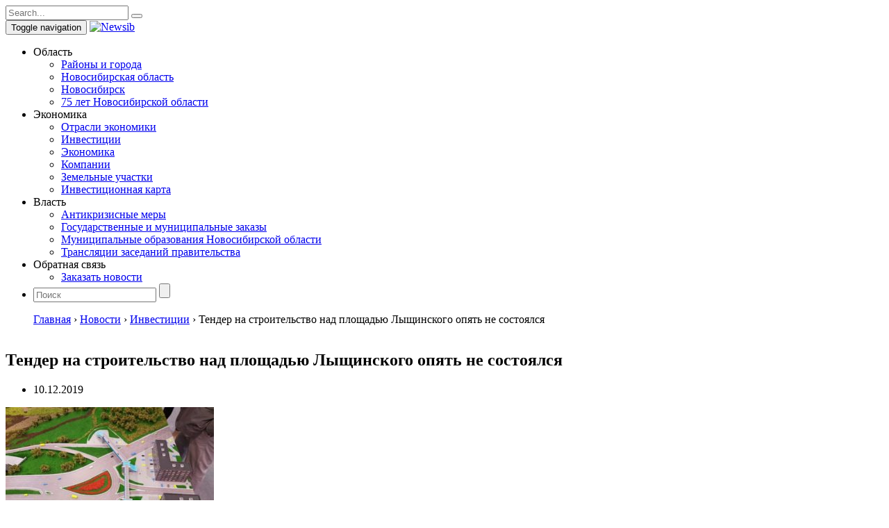

--- FILE ---
content_type: text/html; charset=UTF-8
request_url: https://newsib.ru/read/tender-na-stroitelstvo-nad-ploshhadyu-lyshhinskogo-opyat-ne-sostoyalsya.html
body_size: 15901
content:
<!DOCTYPE html>
<html class="js cssanimations csstransitions">
<head>
<script>(function(html){html.className = html.className.replace(/\bno-js\b/,'js')})(document.documentElement);</script>
<title>Тендер на строительство над площадью Лыщинского опять не состоялся - Деловой портал Новосибирска, Новосибирской области: инвестиции, инвестиционные проекты России, региональные проекты, инновационные проект</title>
	<style>img:is([sizes="auto" i], [sizes^="auto," i]) { contain-intrinsic-size: 3000px 1500px }</style>
	
		<!-- All in One SEO 4.8.7 - aioseo.com -->
	<meta name="description" content="Всего одна заявка была подана на конкурс по определению подрядчика на разработку документации и возведение надземного перехода над площадью Лыщинского. Организатор тендера - департамент транспорта новосибирской мэрии, по этой причине признал конкурс несостоявшимся. Напомним, что конкурсная заявка была размещена 26-го ноября. Максимальная стоимость работ - 733 миллиона рублей. До четвёртого декабря принимались заявки. Единственной компанией," />
	<meta name="robots" content="max-image-preview:large" />
	<meta name="author" content="IrynaAV"/>
	<link rel="canonical" href="https://newsib.ru/read/tender-na-stroitelstvo-nad-ploshhadyu-lyshhinskogo-opyat-ne-sostoyalsya.html" />
	<meta name="generator" content="All in One SEO (AIOSEO) 4.8.7" />
		<meta property="og:locale" content="ru_RU" />
		<meta property="og:site_name" content="Деловой портал Новосибирска, Новосибирской области: инвестиции, инвестиционные проекты России, региональные проекты, инновационные проект -" />
		<meta property="og:type" content="article" />
		<meta property="og:title" content="Тендер на строительство над площадью Лыщинского опять не состоялся - Деловой портал Новосибирска, Новосибирской области: инвестиции, инвестиционные проекты России, региональные проекты, инновационные проект" />
		<meta property="og:description" content="Всего одна заявка была подана на конкурс по определению подрядчика на разработку документации и возведение надземного перехода над площадью Лыщинского. Организатор тендера - департамент транспорта новосибирской мэрии, по этой причине признал конкурс несостоявшимся. Напомним, что конкурсная заявка была размещена 26-го ноября. Максимальная стоимость работ - 733 миллиона рублей. До четвёртого декабря принимались заявки. Единственной компанией," />
		<meta property="og:url" content="https://newsib.ru/read/tender-na-stroitelstvo-nad-ploshhadyu-lyshhinskogo-opyat-ne-sostoyalsya.html" />
		<meta property="article:published_time" content="2019-12-10T18:46:05+00:00" />
		<meta property="article:modified_time" content="2019-12-10T18:46:05+00:00" />
		<meta name="twitter:card" content="summary_large_image" />
		<meta name="twitter:title" content="Тендер на строительство над площадью Лыщинского опять не состоялся - Деловой портал Новосибирска, Новосибирской области: инвестиции, инвестиционные проекты России, региональные проекты, инновационные проект" />
		<meta name="twitter:description" content="Всего одна заявка была подана на конкурс по определению подрядчика на разработку документации и возведение надземного перехода над площадью Лыщинского. Организатор тендера - департамент транспорта новосибирской мэрии, по этой причине признал конкурс несостоявшимся. Напомним, что конкурсная заявка была размещена 26-го ноября. Максимальная стоимость работ - 733 миллиона рублей. До четвёртого декабря принимались заявки. Единственной компанией," />
		<script type="application/ld+json" class="aioseo-schema">
			{"@context":"https:\/\/schema.org","@graph":[{"@type":"BlogPosting","@id":"https:\/\/newsib.ru\/read\/tender-na-stroitelstvo-nad-ploshhadyu-lyshhinskogo-opyat-ne-sostoyalsya.html#blogposting","name":"\u0422\u0435\u043d\u0434\u0435\u0440 \u043d\u0430 \u0441\u0442\u0440\u043e\u0438\u0442\u0435\u043b\u044c\u0441\u0442\u0432\u043e \u043d\u0430\u0434 \u043f\u043b\u043e\u0449\u0430\u0434\u044c\u044e \u041b\u044b\u0449\u0438\u043d\u0441\u043a\u043e\u0433\u043e \u043e\u043f\u044f\u0442\u044c \u043d\u0435 \u0441\u043e\u0441\u0442\u043e\u044f\u043b\u0441\u044f - \u0414\u0435\u043b\u043e\u0432\u043e\u0439 \u043f\u043e\u0440\u0442\u0430\u043b \u041d\u043e\u0432\u043e\u0441\u0438\u0431\u0438\u0440\u0441\u043a\u0430, \u041d\u043e\u0432\u043e\u0441\u0438\u0431\u0438\u0440\u0441\u043a\u043e\u0439 \u043e\u0431\u043b\u0430\u0441\u0442\u0438: \u0438\u043d\u0432\u0435\u0441\u0442\u0438\u0446\u0438\u0438, \u0438\u043d\u0432\u0435\u0441\u0442\u0438\u0446\u0438\u043e\u043d\u043d\u044b\u0435 \u043f\u0440\u043e\u0435\u043a\u0442\u044b \u0420\u043e\u0441\u0441\u0438\u0438, \u0440\u0435\u0433\u0438\u043e\u043d\u0430\u043b\u044c\u043d\u044b\u0435 \u043f\u0440\u043e\u0435\u043a\u0442\u044b, \u0438\u043d\u043d\u043e\u0432\u0430\u0446\u0438\u043e\u043d\u043d\u044b\u0435 \u043f\u0440\u043e\u0435\u043a\u0442","headline":"\u0422\u0435\u043d\u0434\u0435\u0440 \u043d\u0430 \u0441\u0442\u0440\u043e\u0438\u0442\u0435\u043b\u044c\u0441\u0442\u0432\u043e \u043d\u0430\u0434 \u043f\u043b\u043e\u0449\u0430\u0434\u044c\u044e \u041b\u044b\u0449\u0438\u043d\u0441\u043a\u043e\u0433\u043e \u043e\u043f\u044f\u0442\u044c \u043d\u0435 \u0441\u043e\u0441\u0442\u043e\u044f\u043b\u0441\u044f","author":{"@id":"https:\/\/newsib.ru\/read\/author\/irynaav#author"},"publisher":{"@id":"https:\/\/newsib.ru\/#organization"},"image":{"@type":"ImageObject","url":"http:\/\/newsib.ru\/wp-content\/uploads\/2019\/12\/2-7-300x225.jpg","@id":"https:\/\/newsib.ru\/read\/tender-na-stroitelstvo-nad-ploshhadyu-lyshhinskogo-opyat-ne-sostoyalsya.html\/#articleImage"},"datePublished":"2019-12-10T21:46:05+03:00","dateModified":"2019-12-10T21:46:05+03:00","inLanguage":"ru-RU","mainEntityOfPage":{"@id":"https:\/\/newsib.ru\/read\/tender-na-stroitelstvo-nad-ploshhadyu-lyshhinskogo-opyat-ne-sostoyalsya.html#webpage"},"isPartOf":{"@id":"https:\/\/newsib.ru\/read\/tender-na-stroitelstvo-nad-ploshhadyu-lyshhinskogo-opyat-ne-sostoyalsya.html#webpage"},"articleSection":"\u0418\u043d\u0432\u0435\u0441\u0442\u0438\u0446\u0438\u0438, \u041d\u043e\u0432\u043e\u0441\u0442\u0438"},{"@type":"BreadcrumbList","@id":"https:\/\/newsib.ru\/read\/tender-na-stroitelstvo-nad-ploshhadyu-lyshhinskogo-opyat-ne-sostoyalsya.html#breadcrumblist","itemListElement":[{"@type":"ListItem","@id":"https:\/\/newsib.ru#listItem","position":1,"name":"Home","item":"https:\/\/newsib.ru","nextItem":{"@type":"ListItem","@id":"https:\/\/newsib.ru\/news-list#listItem","name":"\u041d\u043e\u0432\u043e\u0441\u0442\u0438"}},{"@type":"ListItem","@id":"https:\/\/newsib.ru\/news-list#listItem","position":2,"name":"\u041d\u043e\u0432\u043e\u0441\u0442\u0438","item":"https:\/\/newsib.ru\/news-list","nextItem":{"@type":"ListItem","@id":"https:\/\/newsib.ru\/news-list\/investicii#listItem","name":"\u0418\u043d\u0432\u0435\u0441\u0442\u0438\u0446\u0438\u0438"},"previousItem":{"@type":"ListItem","@id":"https:\/\/newsib.ru#listItem","name":"Home"}},{"@type":"ListItem","@id":"https:\/\/newsib.ru\/news-list\/investicii#listItem","position":3,"name":"\u0418\u043d\u0432\u0435\u0441\u0442\u0438\u0446\u0438\u0438","item":"https:\/\/newsib.ru\/news-list\/investicii","nextItem":{"@type":"ListItem","@id":"https:\/\/newsib.ru\/read\/tender-na-stroitelstvo-nad-ploshhadyu-lyshhinskogo-opyat-ne-sostoyalsya.html#listItem","name":"\u0422\u0435\u043d\u0434\u0435\u0440 \u043d\u0430 \u0441\u0442\u0440\u043e\u0438\u0442\u0435\u043b\u044c\u0441\u0442\u0432\u043e \u043d\u0430\u0434 \u043f\u043b\u043e\u0449\u0430\u0434\u044c\u044e \u041b\u044b\u0449\u0438\u043d\u0441\u043a\u043e\u0433\u043e \u043e\u043f\u044f\u0442\u044c \u043d\u0435 \u0441\u043e\u0441\u0442\u043e\u044f\u043b\u0441\u044f"},"previousItem":{"@type":"ListItem","@id":"https:\/\/newsib.ru\/news-list#listItem","name":"\u041d\u043e\u0432\u043e\u0441\u0442\u0438"}},{"@type":"ListItem","@id":"https:\/\/newsib.ru\/read\/tender-na-stroitelstvo-nad-ploshhadyu-lyshhinskogo-opyat-ne-sostoyalsya.html#listItem","position":4,"name":"\u0422\u0435\u043d\u0434\u0435\u0440 \u043d\u0430 \u0441\u0442\u0440\u043e\u0438\u0442\u0435\u043b\u044c\u0441\u0442\u0432\u043e \u043d\u0430\u0434 \u043f\u043b\u043e\u0449\u0430\u0434\u044c\u044e \u041b\u044b\u0449\u0438\u043d\u0441\u043a\u043e\u0433\u043e \u043e\u043f\u044f\u0442\u044c \u043d\u0435 \u0441\u043e\u0441\u0442\u043e\u044f\u043b\u0441\u044f","previousItem":{"@type":"ListItem","@id":"https:\/\/newsib.ru\/news-list\/investicii#listItem","name":"\u0418\u043d\u0432\u0435\u0441\u0442\u0438\u0446\u0438\u0438"}}]},{"@type":"Organization","@id":"https:\/\/newsib.ru\/#organization","name":"\u0414\u0435\u043b\u043e\u0432\u043e\u0439 \u043f\u043e\u0440\u0442\u0430\u043b \u041d\u043e\u0432\u043e\u0441\u0438\u0431\u0438\u0440\u0441\u043a\u0430, \u041d\u043e\u0432\u043e\u0441\u0438\u0431\u0438\u0440\u0441\u043a\u043e\u0439 \u043e\u0431\u043b\u0430\u0441\u0442\u0438: \u0438\u043d\u0432\u0435\u0441\u0442\u0438\u0446\u0438\u0438, \u0438\u043d\u0432\u0435\u0441\u0442\u0438\u0446\u0438\u043e\u043d\u043d\u044b\u0435 \u043f\u0440\u043e\u0435\u043a\u0442\u044b \u0420\u043e\u0441\u0441\u0438\u0438, \u0440\u0435\u0433\u0438\u043e\u043d\u0430\u043b\u044c\u043d\u044b\u0435 \u043f\u0440\u043e\u0435\u043a\u0442\u044b, \u0438\u043d\u043d\u043e\u0432\u0430\u0446\u0438\u043e\u043d\u043d\u044b\u0435 \u043f\u0440\u043e\u0435\u043a\u0442","url":"https:\/\/newsib.ru\/"},{"@type":"Person","@id":"https:\/\/newsib.ru\/read\/author\/irynaav#author","url":"https:\/\/newsib.ru\/read\/author\/irynaav","name":"IrynaAV","image":{"@type":"ImageObject","@id":"https:\/\/newsib.ru\/read\/tender-na-stroitelstvo-nad-ploshhadyu-lyshhinskogo-opyat-ne-sostoyalsya.html#authorImage","url":"https:\/\/secure.gravatar.com\/avatar\/91bf3383278fddc5216eff9dea6e4f84?s=96&d=mm&r=g","width":96,"height":96,"caption":"IrynaAV"}},{"@type":"WebPage","@id":"https:\/\/newsib.ru\/read\/tender-na-stroitelstvo-nad-ploshhadyu-lyshhinskogo-opyat-ne-sostoyalsya.html#webpage","url":"https:\/\/newsib.ru\/read\/tender-na-stroitelstvo-nad-ploshhadyu-lyshhinskogo-opyat-ne-sostoyalsya.html","name":"\u0422\u0435\u043d\u0434\u0435\u0440 \u043d\u0430 \u0441\u0442\u0440\u043e\u0438\u0442\u0435\u043b\u044c\u0441\u0442\u0432\u043e \u043d\u0430\u0434 \u043f\u043b\u043e\u0449\u0430\u0434\u044c\u044e \u041b\u044b\u0449\u0438\u043d\u0441\u043a\u043e\u0433\u043e \u043e\u043f\u044f\u0442\u044c \u043d\u0435 \u0441\u043e\u0441\u0442\u043e\u044f\u043b\u0441\u044f - \u0414\u0435\u043b\u043e\u0432\u043e\u0439 \u043f\u043e\u0440\u0442\u0430\u043b \u041d\u043e\u0432\u043e\u0441\u0438\u0431\u0438\u0440\u0441\u043a\u0430, \u041d\u043e\u0432\u043e\u0441\u0438\u0431\u0438\u0440\u0441\u043a\u043e\u0439 \u043e\u0431\u043b\u0430\u0441\u0442\u0438: \u0438\u043d\u0432\u0435\u0441\u0442\u0438\u0446\u0438\u0438, \u0438\u043d\u0432\u0435\u0441\u0442\u0438\u0446\u0438\u043e\u043d\u043d\u044b\u0435 \u043f\u0440\u043e\u0435\u043a\u0442\u044b \u0420\u043e\u0441\u0441\u0438\u0438, \u0440\u0435\u0433\u0438\u043e\u043d\u0430\u043b\u044c\u043d\u044b\u0435 \u043f\u0440\u043e\u0435\u043a\u0442\u044b, \u0438\u043d\u043d\u043e\u0432\u0430\u0446\u0438\u043e\u043d\u043d\u044b\u0435 \u043f\u0440\u043e\u0435\u043a\u0442","description":"\u0412\u0441\u0435\u0433\u043e \u043e\u0434\u043d\u0430 \u0437\u0430\u044f\u0432\u043a\u0430 \u0431\u044b\u043b\u0430 \u043f\u043e\u0434\u0430\u043d\u0430 \u043d\u0430 \u043a\u043e\u043d\u043a\u0443\u0440\u0441 \u043f\u043e \u043e\u043f\u0440\u0435\u0434\u0435\u043b\u0435\u043d\u0438\u044e \u043f\u043e\u0434\u0440\u044f\u0434\u0447\u0438\u043a\u0430 \u043d\u0430 \u0440\u0430\u0437\u0440\u0430\u0431\u043e\u0442\u043a\u0443 \u0434\u043e\u043a\u0443\u043c\u0435\u043d\u0442\u0430\u0446\u0438\u0438 \u0438 \u0432\u043e\u0437\u0432\u0435\u0434\u0435\u043d\u0438\u0435 \u043d\u0430\u0434\u0437\u0435\u043c\u043d\u043e\u0433\u043e \u043f\u0435\u0440\u0435\u0445\u043e\u0434\u0430 \u043d\u0430\u0434 \u043f\u043b\u043e\u0449\u0430\u0434\u044c\u044e \u041b\u044b\u0449\u0438\u043d\u0441\u043a\u043e\u0433\u043e. \u041e\u0440\u0433\u0430\u043d\u0438\u0437\u0430\u0442\u043e\u0440 \u0442\u0435\u043d\u0434\u0435\u0440\u0430 - \u0434\u0435\u043f\u0430\u0440\u0442\u0430\u043c\u0435\u043d\u0442 \u0442\u0440\u0430\u043d\u0441\u043f\u043e\u0440\u0442\u0430 \u043d\u043e\u0432\u043e\u0441\u0438\u0431\u0438\u0440\u0441\u043a\u043e\u0439 \u043c\u044d\u0440\u0438\u0438, \u043f\u043e \u044d\u0442\u043e\u0439 \u043f\u0440\u0438\u0447\u0438\u043d\u0435 \u043f\u0440\u0438\u0437\u043d\u0430\u043b \u043a\u043e\u043d\u043a\u0443\u0440\u0441 \u043d\u0435\u0441\u043e\u0441\u0442\u043e\u044f\u0432\u0448\u0438\u043c\u0441\u044f. \u041d\u0430\u043f\u043e\u043c\u043d\u0438\u043c, \u0447\u0442\u043e \u043a\u043e\u043d\u043a\u0443\u0440\u0441\u043d\u0430\u044f \u0437\u0430\u044f\u0432\u043a\u0430 \u0431\u044b\u043b\u0430 \u0440\u0430\u0437\u043c\u0435\u0449\u0435\u043d\u0430 26-\u0433\u043e \u043d\u043e\u044f\u0431\u0440\u044f. \u041c\u0430\u043a\u0441\u0438\u043c\u0430\u043b\u044c\u043d\u0430\u044f \u0441\u0442\u043e\u0438\u043c\u043e\u0441\u0442\u044c \u0440\u0430\u0431\u043e\u0442 - 733 \u043c\u0438\u043b\u043b\u0438\u043e\u043d\u0430 \u0440\u0443\u0431\u043b\u0435\u0439. \u0414\u043e \u0447\u0435\u0442\u0432\u0451\u0440\u0442\u043e\u0433\u043e \u0434\u0435\u043a\u0430\u0431\u0440\u044f \u043f\u0440\u0438\u043d\u0438\u043c\u0430\u043b\u0438\u0441\u044c \u0437\u0430\u044f\u0432\u043a\u0438. \u0415\u0434\u0438\u043d\u0441\u0442\u0432\u0435\u043d\u043d\u043e\u0439 \u043a\u043e\u043c\u043f\u0430\u043d\u0438\u0435\u0439,","inLanguage":"ru-RU","isPartOf":{"@id":"https:\/\/newsib.ru\/#website"},"breadcrumb":{"@id":"https:\/\/newsib.ru\/read\/tender-na-stroitelstvo-nad-ploshhadyu-lyshhinskogo-opyat-ne-sostoyalsya.html#breadcrumblist"},"author":{"@id":"https:\/\/newsib.ru\/read\/author\/irynaav#author"},"creator":{"@id":"https:\/\/newsib.ru\/read\/author\/irynaav#author"},"datePublished":"2019-12-10T21:46:05+03:00","dateModified":"2019-12-10T21:46:05+03:00"},{"@type":"WebSite","@id":"https:\/\/newsib.ru\/#website","url":"https:\/\/newsib.ru\/","name":"\u0414\u0435\u043b\u043e\u0432\u043e\u0439 \u043f\u043e\u0440\u0442\u0430\u043b \u041d\u043e\u0432\u043e\u0441\u0438\u0431\u0438\u0440\u0441\u043a\u0430, \u041d\u043e\u0432\u043e\u0441\u0438\u0431\u0438\u0440\u0441\u043a\u043e\u0439 \u043e\u0431\u043b\u0430\u0441\u0442\u0438: \u0438\u043d\u0432\u0435\u0441\u0442\u0438\u0446\u0438\u0438, \u0438\u043d\u0432\u0435\u0441\u0442\u0438\u0446\u0438\u043e\u043d\u043d\u044b\u0435 \u043f\u0440\u043e\u0435\u043a\u0442\u044b \u0420\u043e\u0441\u0441\u0438\u0438, \u0440\u0435\u0433\u0438\u043e\u043d\u0430\u043b\u044c\u043d\u044b\u0435 \u043f\u0440\u043e\u0435\u043a\u0442\u044b, \u0438\u043d\u043d\u043e\u0432\u0430\u0446\u0438\u043e\u043d\u043d\u044b\u0435 \u043f\u0440\u043e\u0435\u043a\u0442","inLanguage":"ru-RU","publisher":{"@id":"https:\/\/newsib.ru\/#organization"}}]}
		</script>
		<!-- All in One SEO -->

<link rel='dns-prefetch' href='//fonts.googleapis.com' />
<link rel="alternate" type="application/rss+xml" title="Деловой портал Новосибирска, Новосибирской области: инвестиции, инвестиционные проекты России, региональные проекты, инновационные проект &raquo; Лента" href="https://newsib.ru/feed" />
<link rel="alternate" type="application/rss+xml" title="Деловой портал Новосибирска, Новосибирской области: инвестиции, инвестиционные проекты России, региональные проекты, инновационные проект &raquo; Лента комментариев" href="https://newsib.ru/comments/feed" />
<script type="text/javascript">
/* <![CDATA[ */
window._wpemojiSettings = {"baseUrl":"https:\/\/s.w.org\/images\/core\/emoji\/15.0.3\/72x72\/","ext":".png","svgUrl":"https:\/\/s.w.org\/images\/core\/emoji\/15.0.3\/svg\/","svgExt":".svg","source":{"concatemoji":"https:\/\/newsib.ru\/wp-includes\/js\/wp-emoji-release.min.js?ver=6.7.4"}};
/*! This file is auto-generated */
!function(i,n){var o,s,e;function c(e){try{var t={supportTests:e,timestamp:(new Date).valueOf()};sessionStorage.setItem(o,JSON.stringify(t))}catch(e){}}function p(e,t,n){e.clearRect(0,0,e.canvas.width,e.canvas.height),e.fillText(t,0,0);var t=new Uint32Array(e.getImageData(0,0,e.canvas.width,e.canvas.height).data),r=(e.clearRect(0,0,e.canvas.width,e.canvas.height),e.fillText(n,0,0),new Uint32Array(e.getImageData(0,0,e.canvas.width,e.canvas.height).data));return t.every(function(e,t){return e===r[t]})}function u(e,t,n){switch(t){case"flag":return n(e,"\ud83c\udff3\ufe0f\u200d\u26a7\ufe0f","\ud83c\udff3\ufe0f\u200b\u26a7\ufe0f")?!1:!n(e,"\ud83c\uddfa\ud83c\uddf3","\ud83c\uddfa\u200b\ud83c\uddf3")&&!n(e,"\ud83c\udff4\udb40\udc67\udb40\udc62\udb40\udc65\udb40\udc6e\udb40\udc67\udb40\udc7f","\ud83c\udff4\u200b\udb40\udc67\u200b\udb40\udc62\u200b\udb40\udc65\u200b\udb40\udc6e\u200b\udb40\udc67\u200b\udb40\udc7f");case"emoji":return!n(e,"\ud83d\udc26\u200d\u2b1b","\ud83d\udc26\u200b\u2b1b")}return!1}function f(e,t,n){var r="undefined"!=typeof WorkerGlobalScope&&self instanceof WorkerGlobalScope?new OffscreenCanvas(300,150):i.createElement("canvas"),a=r.getContext("2d",{willReadFrequently:!0}),o=(a.textBaseline="top",a.font="600 32px Arial",{});return e.forEach(function(e){o[e]=t(a,e,n)}),o}function t(e){var t=i.createElement("script");t.src=e,t.defer=!0,i.head.appendChild(t)}"undefined"!=typeof Promise&&(o="wpEmojiSettingsSupports",s=["flag","emoji"],n.supports={everything:!0,everythingExceptFlag:!0},e=new Promise(function(e){i.addEventListener("DOMContentLoaded",e,{once:!0})}),new Promise(function(t){var n=function(){try{var e=JSON.parse(sessionStorage.getItem(o));if("object"==typeof e&&"number"==typeof e.timestamp&&(new Date).valueOf()<e.timestamp+604800&&"object"==typeof e.supportTests)return e.supportTests}catch(e){}return null}();if(!n){if("undefined"!=typeof Worker&&"undefined"!=typeof OffscreenCanvas&&"undefined"!=typeof URL&&URL.createObjectURL&&"undefined"!=typeof Blob)try{var e="postMessage("+f.toString()+"("+[JSON.stringify(s),u.toString(),p.toString()].join(",")+"));",r=new Blob([e],{type:"text/javascript"}),a=new Worker(URL.createObjectURL(r),{name:"wpTestEmojiSupports"});return void(a.onmessage=function(e){c(n=e.data),a.terminate(),t(n)})}catch(e){}c(n=f(s,u,p))}t(n)}).then(function(e){for(var t in e)n.supports[t]=e[t],n.supports.everything=n.supports.everything&&n.supports[t],"flag"!==t&&(n.supports.everythingExceptFlag=n.supports.everythingExceptFlag&&n.supports[t]);n.supports.everythingExceptFlag=n.supports.everythingExceptFlag&&!n.supports.flag,n.DOMReady=!1,n.readyCallback=function(){n.DOMReady=!0}}).then(function(){return e}).then(function(){var e;n.supports.everything||(n.readyCallback(),(e=n.source||{}).concatemoji?t(e.concatemoji):e.wpemoji&&e.twemoji&&(t(e.twemoji),t(e.wpemoji)))}))}((window,document),window._wpemojiSettings);
/* ]]> */
</script>
<style id='wp-emoji-styles-inline-css' type='text/css'>

	img.wp-smiley, img.emoji {
		display: inline !important;
		border: none !important;
		box-shadow: none !important;
		height: 1em !important;
		width: 1em !important;
		margin: 0 0.07em !important;
		vertical-align: -0.1em !important;
		background: none !important;
		padding: 0 !important;
	}
</style>
<link rel='stylesheet' id='wp-block-library-css' href='https://newsib.ru/wp-includes/css/dist/block-library/style.min.css?ver=6.7.4' type='text/css' media='all' />
<style id='classic-theme-styles-inline-css' type='text/css'>
/*! This file is auto-generated */
.wp-block-button__link{color:#fff;background-color:#32373c;border-radius:9999px;box-shadow:none;text-decoration:none;padding:calc(.667em + 2px) calc(1.333em + 2px);font-size:1.125em}.wp-block-file__button{background:#32373c;color:#fff;text-decoration:none}
</style>
<style id='global-styles-inline-css' type='text/css'>
:root{--wp--preset--aspect-ratio--square: 1;--wp--preset--aspect-ratio--4-3: 4/3;--wp--preset--aspect-ratio--3-4: 3/4;--wp--preset--aspect-ratio--3-2: 3/2;--wp--preset--aspect-ratio--2-3: 2/3;--wp--preset--aspect-ratio--16-9: 16/9;--wp--preset--aspect-ratio--9-16: 9/16;--wp--preset--color--black: #000000;--wp--preset--color--cyan-bluish-gray: #abb8c3;--wp--preset--color--white: #ffffff;--wp--preset--color--pale-pink: #f78da7;--wp--preset--color--vivid-red: #cf2e2e;--wp--preset--color--luminous-vivid-orange: #ff6900;--wp--preset--color--luminous-vivid-amber: #fcb900;--wp--preset--color--light-green-cyan: #7bdcb5;--wp--preset--color--vivid-green-cyan: #00d084;--wp--preset--color--pale-cyan-blue: #8ed1fc;--wp--preset--color--vivid-cyan-blue: #0693e3;--wp--preset--color--vivid-purple: #9b51e0;--wp--preset--gradient--vivid-cyan-blue-to-vivid-purple: linear-gradient(135deg,rgba(6,147,227,1) 0%,rgb(155,81,224) 100%);--wp--preset--gradient--light-green-cyan-to-vivid-green-cyan: linear-gradient(135deg,rgb(122,220,180) 0%,rgb(0,208,130) 100%);--wp--preset--gradient--luminous-vivid-amber-to-luminous-vivid-orange: linear-gradient(135deg,rgba(252,185,0,1) 0%,rgba(255,105,0,1) 100%);--wp--preset--gradient--luminous-vivid-orange-to-vivid-red: linear-gradient(135deg,rgba(255,105,0,1) 0%,rgb(207,46,46) 100%);--wp--preset--gradient--very-light-gray-to-cyan-bluish-gray: linear-gradient(135deg,rgb(238,238,238) 0%,rgb(169,184,195) 100%);--wp--preset--gradient--cool-to-warm-spectrum: linear-gradient(135deg,rgb(74,234,220) 0%,rgb(151,120,209) 20%,rgb(207,42,186) 40%,rgb(238,44,130) 60%,rgb(251,105,98) 80%,rgb(254,248,76) 100%);--wp--preset--gradient--blush-light-purple: linear-gradient(135deg,rgb(255,206,236) 0%,rgb(152,150,240) 100%);--wp--preset--gradient--blush-bordeaux: linear-gradient(135deg,rgb(254,205,165) 0%,rgb(254,45,45) 50%,rgb(107,0,62) 100%);--wp--preset--gradient--luminous-dusk: linear-gradient(135deg,rgb(255,203,112) 0%,rgb(199,81,192) 50%,rgb(65,88,208) 100%);--wp--preset--gradient--pale-ocean: linear-gradient(135deg,rgb(255,245,203) 0%,rgb(182,227,212) 50%,rgb(51,167,181) 100%);--wp--preset--gradient--electric-grass: linear-gradient(135deg,rgb(202,248,128) 0%,rgb(113,206,126) 100%);--wp--preset--gradient--midnight: linear-gradient(135deg,rgb(2,3,129) 0%,rgb(40,116,252) 100%);--wp--preset--font-size--small: 13px;--wp--preset--font-size--medium: 20px;--wp--preset--font-size--large: 36px;--wp--preset--font-size--x-large: 42px;--wp--preset--spacing--20: 0.44rem;--wp--preset--spacing--30: 0.67rem;--wp--preset--spacing--40: 1rem;--wp--preset--spacing--50: 1.5rem;--wp--preset--spacing--60: 2.25rem;--wp--preset--spacing--70: 3.38rem;--wp--preset--spacing--80: 5.06rem;--wp--preset--shadow--natural: 6px 6px 9px rgba(0, 0, 0, 0.2);--wp--preset--shadow--deep: 12px 12px 50px rgba(0, 0, 0, 0.4);--wp--preset--shadow--sharp: 6px 6px 0px rgba(0, 0, 0, 0.2);--wp--preset--shadow--outlined: 6px 6px 0px -3px rgba(255, 255, 255, 1), 6px 6px rgba(0, 0, 0, 1);--wp--preset--shadow--crisp: 6px 6px 0px rgba(0, 0, 0, 1);}:where(.is-layout-flex){gap: 0.5em;}:where(.is-layout-grid){gap: 0.5em;}body .is-layout-flex{display: flex;}.is-layout-flex{flex-wrap: wrap;align-items: center;}.is-layout-flex > :is(*, div){margin: 0;}body .is-layout-grid{display: grid;}.is-layout-grid > :is(*, div){margin: 0;}:where(.wp-block-columns.is-layout-flex){gap: 2em;}:where(.wp-block-columns.is-layout-grid){gap: 2em;}:where(.wp-block-post-template.is-layout-flex){gap: 1.25em;}:where(.wp-block-post-template.is-layout-grid){gap: 1.25em;}.has-black-color{color: var(--wp--preset--color--black) !important;}.has-cyan-bluish-gray-color{color: var(--wp--preset--color--cyan-bluish-gray) !important;}.has-white-color{color: var(--wp--preset--color--white) !important;}.has-pale-pink-color{color: var(--wp--preset--color--pale-pink) !important;}.has-vivid-red-color{color: var(--wp--preset--color--vivid-red) !important;}.has-luminous-vivid-orange-color{color: var(--wp--preset--color--luminous-vivid-orange) !important;}.has-luminous-vivid-amber-color{color: var(--wp--preset--color--luminous-vivid-amber) !important;}.has-light-green-cyan-color{color: var(--wp--preset--color--light-green-cyan) !important;}.has-vivid-green-cyan-color{color: var(--wp--preset--color--vivid-green-cyan) !important;}.has-pale-cyan-blue-color{color: var(--wp--preset--color--pale-cyan-blue) !important;}.has-vivid-cyan-blue-color{color: var(--wp--preset--color--vivid-cyan-blue) !important;}.has-vivid-purple-color{color: var(--wp--preset--color--vivid-purple) !important;}.has-black-background-color{background-color: var(--wp--preset--color--black) !important;}.has-cyan-bluish-gray-background-color{background-color: var(--wp--preset--color--cyan-bluish-gray) !important;}.has-white-background-color{background-color: var(--wp--preset--color--white) !important;}.has-pale-pink-background-color{background-color: var(--wp--preset--color--pale-pink) !important;}.has-vivid-red-background-color{background-color: var(--wp--preset--color--vivid-red) !important;}.has-luminous-vivid-orange-background-color{background-color: var(--wp--preset--color--luminous-vivid-orange) !important;}.has-luminous-vivid-amber-background-color{background-color: var(--wp--preset--color--luminous-vivid-amber) !important;}.has-light-green-cyan-background-color{background-color: var(--wp--preset--color--light-green-cyan) !important;}.has-vivid-green-cyan-background-color{background-color: var(--wp--preset--color--vivid-green-cyan) !important;}.has-pale-cyan-blue-background-color{background-color: var(--wp--preset--color--pale-cyan-blue) !important;}.has-vivid-cyan-blue-background-color{background-color: var(--wp--preset--color--vivid-cyan-blue) !important;}.has-vivid-purple-background-color{background-color: var(--wp--preset--color--vivid-purple) !important;}.has-black-border-color{border-color: var(--wp--preset--color--black) !important;}.has-cyan-bluish-gray-border-color{border-color: var(--wp--preset--color--cyan-bluish-gray) !important;}.has-white-border-color{border-color: var(--wp--preset--color--white) !important;}.has-pale-pink-border-color{border-color: var(--wp--preset--color--pale-pink) !important;}.has-vivid-red-border-color{border-color: var(--wp--preset--color--vivid-red) !important;}.has-luminous-vivid-orange-border-color{border-color: var(--wp--preset--color--luminous-vivid-orange) !important;}.has-luminous-vivid-amber-border-color{border-color: var(--wp--preset--color--luminous-vivid-amber) !important;}.has-light-green-cyan-border-color{border-color: var(--wp--preset--color--light-green-cyan) !important;}.has-vivid-green-cyan-border-color{border-color: var(--wp--preset--color--vivid-green-cyan) !important;}.has-pale-cyan-blue-border-color{border-color: var(--wp--preset--color--pale-cyan-blue) !important;}.has-vivid-cyan-blue-border-color{border-color: var(--wp--preset--color--vivid-cyan-blue) !important;}.has-vivid-purple-border-color{border-color: var(--wp--preset--color--vivid-purple) !important;}.has-vivid-cyan-blue-to-vivid-purple-gradient-background{background: var(--wp--preset--gradient--vivid-cyan-blue-to-vivid-purple) !important;}.has-light-green-cyan-to-vivid-green-cyan-gradient-background{background: var(--wp--preset--gradient--light-green-cyan-to-vivid-green-cyan) !important;}.has-luminous-vivid-amber-to-luminous-vivid-orange-gradient-background{background: var(--wp--preset--gradient--luminous-vivid-amber-to-luminous-vivid-orange) !important;}.has-luminous-vivid-orange-to-vivid-red-gradient-background{background: var(--wp--preset--gradient--luminous-vivid-orange-to-vivid-red) !important;}.has-very-light-gray-to-cyan-bluish-gray-gradient-background{background: var(--wp--preset--gradient--very-light-gray-to-cyan-bluish-gray) !important;}.has-cool-to-warm-spectrum-gradient-background{background: var(--wp--preset--gradient--cool-to-warm-spectrum) !important;}.has-blush-light-purple-gradient-background{background: var(--wp--preset--gradient--blush-light-purple) !important;}.has-blush-bordeaux-gradient-background{background: var(--wp--preset--gradient--blush-bordeaux) !important;}.has-luminous-dusk-gradient-background{background: var(--wp--preset--gradient--luminous-dusk) !important;}.has-pale-ocean-gradient-background{background: var(--wp--preset--gradient--pale-ocean) !important;}.has-electric-grass-gradient-background{background: var(--wp--preset--gradient--electric-grass) !important;}.has-midnight-gradient-background{background: var(--wp--preset--gradient--midnight) !important;}.has-small-font-size{font-size: var(--wp--preset--font-size--small) !important;}.has-medium-font-size{font-size: var(--wp--preset--font-size--medium) !important;}.has-large-font-size{font-size: var(--wp--preset--font-size--large) !important;}.has-x-large-font-size{font-size: var(--wp--preset--font-size--x-large) !important;}
:where(.wp-block-post-template.is-layout-flex){gap: 1.25em;}:where(.wp-block-post-template.is-layout-grid){gap: 1.25em;}
:where(.wp-block-columns.is-layout-flex){gap: 2em;}:where(.wp-block-columns.is-layout-grid){gap: 2em;}
:root :where(.wp-block-pullquote){font-size: 1.5em;line-height: 1.6;}
</style>
<link rel='stylesheet' id='contact-form-7-css' href='https://newsib.ru/wp-content/plugins/contact-form-7/includes/css/styles.css?ver=6.1.1' type='text/css' media='all' />
<link rel='stylesheet' id='twentyfifteen-fonts-css' href='https://fonts.googleapis.com/css?family=Noto+Sans%3A400italic%2C700italic%2C400%2C700%7CNoto+Serif%3A400italic%2C700italic%2C400%2C700%7CInconsolata%3A400%2C700&#038;subset=latin%2Clatin-ext%2Ccyrillic%2Ccyrillic-ext' type='text/css' media='all' />
<link rel='stylesheet' id='genericons-css' href='https://newsib.ru/wp-content/themes/twentyfifteen1/genericons/genericons.css?ver=3.2' type='text/css' media='all' />
<link rel='stylesheet' id='twentyfifteen-style-css' href='https://newsib.ru/wp-content/themes/twentyfifteen1/style.css?ver=6.7.4' type='text/css' media='all' />
<!--[if lt IE 9]>
<link rel='stylesheet' id='twentyfifteen-ie-css' href='https://newsib.ru/wp-content/themes/twentyfifteen1/css/ie.css?ver=20141010' type='text/css' media='all' />
<![endif]-->
<!--[if lt IE 8]>
<link rel='stylesheet' id='twentyfifteen-ie7-css' href='https://newsib.ru/wp-content/themes/twentyfifteen1/css/ie7.css?ver=20141010' type='text/css' media='all' />
<![endif]-->
<link rel='stylesheet' id='wp-pagenavi-css' href='https://newsib.ru/wp-content/plugins/wp-pagenavi/pagenavi-css.css?ver=2.70' type='text/css' media='all' />
<script type="text/javascript" src="https://newsib.ru/wp-includes/js/jquery/jquery.min.js?ver=3.7.1" id="jquery-core-js"></script>
<script type="text/javascript" src="https://newsib.ru/wp-includes/js/jquery/jquery-migrate.min.js?ver=3.4.1" id="jquery-migrate-js"></script>
<link rel="https://api.w.org/" href="https://newsib.ru/wp-json/" /><link rel="alternate" title="JSON" type="application/json" href="https://newsib.ru/wp-json/wp/v2/posts/23967" /><link rel="EditURI" type="application/rsd+xml" title="RSD" href="https://newsib.ru/xmlrpc.php?rsd" />
<meta name="generator" content="WordPress 6.7.4" />
<link rel='shortlink' href='https://newsib.ru/?p=23967' />
<link rel="alternate" title="oEmbed (JSON)" type="application/json+oembed" href="https://newsib.ru/wp-json/oembed/1.0/embed?url=https%3A%2F%2Fnewsib.ru%2Fread%2Ftender-na-stroitelstvo-nad-ploshhadyu-lyshhinskogo-opyat-ne-sostoyalsya.html" />
<link rel="alternate" title="oEmbed (XML)" type="text/xml+oembed" href="https://newsib.ru/wp-json/oembed/1.0/embed?url=https%3A%2F%2Fnewsib.ru%2Fread%2Ftender-na-stroitelstvo-nad-ploshhadyu-lyshhinskogo-opyat-ne-sostoyalsya.html&#038;format=xml" />
<style type="text/css">.recentcomments a{display:inline !important;padding:0 !important;margin:0 !important;}</style><link href="https://newsib.ru/wp-content/themes/twentyfifteen1/css/animate.css" type="text/css" rel="stylesheet" />
<link href="https://newsib.ru/wp-content/themes/twentyfifteen1/css/bootstrap.min.css" type="text/css" rel="stylesheet" />
<link href="https://newsib.ru/wp-content/themes/twentyfifteen1/css/easypiechart.css" type="text/css" rel="stylesheet" />
<link href="https://newsib.ru/wp-content/themes/twentyfifteen1/css/font-awesome.css" type="text/css" rel="stylesheet" />
<link href="https://newsib.ru/wp-content/themes/twentyfifteen1/css/fractionslider.css" type="text/css" rel="stylesheet" />
<link href="https://newsib.ru/wp-content/themes/twentyfifteen1/css/jquery.fancybox.css" type="text/css" rel="stylesheet" />
<link href="https://newsib.ru/wp-content/themes/twentyfifteen1/css/timeline.css" type="text/css" rel="stylesheet" />
<link href="https://newsib.ru/wp-content/themes/twentyfifteen1/css/global-style.css" type="text/css" rel="stylesheet" />
<link rel="icon" href="https://newsib.ru/wp-content/themes/twentyfifteen1/images/favicons.png" type="image/x-icon" />
<link rel="shortcut icon" href="https://newsib.ru/wp-content/themes/twentyfifteen1/images/favicons.png" type="image/x-icon" />
<meta name="viewport" content="width=device-width, initial-scale=1.0" />
<meta name="google-site-verification" content="3IJRz_dfZmot7x7I4naAAwMQOL8WLebQW_Dkbx-C32A" />
<meta name="yandex-verification" content="70b758ba20f06232" />
<meta name="spr-verification" content="9a17cd4b686a727" />
    <style type="text/css">
        .fancybox-margin
        {
            margin-right: 15px;
        }
    </style>
</head>
<form name="aspnetForm" method="post" action="" id="aspnetForm">
<div>
<input type="hidden" name="ctl00_ContentPlaceHolder1_tsm_HiddenField" id="ctl00_ContentPlaceHolder1_tsm_HiddenField" value="" />
<input type="hidden" name="__EVENTTARGET" id="__EVENTTARGET" value="" />
<input type="hidden" name="__EVENTARGUMENT" id="__EVENTARGUMENT" value="" />
<input type="hidden" name="__VIEWSTATE" id="__VIEWSTATE" value="/[base64]/[base64]/[base64]/0YDQvtC/0YPRgdC60LBkAgEPZBYCZg8VAhxodHRwOi8vd3d3Lm5zby5ydS9wYWdlLzExMDU5KtCb0LjQvdC40Y8g0L/[base64]/RgNC10LTRgdGC0LDQstC70Y/[base64]/QvNC4INC4INCz0L7RgNC+0LTQsNC80Lgg0JrQuNGC0LDRjy4T0KLRj9C90Ywg0K7QvdGB0Y/[base64]/LCDRgdC+0YHRgtCw0LLQu9C10L3QvdGL0Lkg0L/[base64]/[base64]/QmtC+0LzRgyDRhNC40L3QsNC90YHRiyDQv9C+0Y7RgiDRgNC+0LzQsNC90YHRi3bQktCw0YjQk9C+0YDQvtC0LtGA0YMg0LLRi9GP0YHQvdC40LssINC60LDQutC40LUg0LfQsNGA0L/[base64]/[base64]/0L7QtNCz0L7RgtC+0LLQutGDINC6INGB0YLQsNGA0YLRgyDQu9C10YLQvdC10Lkg0L7Qt9C00L7RgNC+0LLQuNGC0LXQu9GM0L3QvtC5INC60LDQvNC/0LDQvdC40LhkAgIPZBYCZg8VBA8vbmV3cy1saXN0L3JlYWQFMTEyNTcKMTMuMDUuMjAxNqsB0JHQvtC70LXQtSDRgtGA0LjQtNGG0LDRgtC4INC60L7QvNC/0LDQvdC40Lkg0L/[base64]/[base64]/[base64]" />
</div>

<script type="text/javascript">
//<![CDATA[
var theForm = document.forms['aspnetForm'];
if (!theForm) {
    theForm = document.aspnetForm;
}
function __doPostBack(eventTarget, eventArgument) {
    if (!theForm.onsubmit || (theForm.onsubmit() != false)) {
        theForm.__EVENTTARGET.value = eventTarget;
        theForm.__EVENTARGUMENT.value = eventArgument;
        theForm.submit();
    }
}
//]]>
</script>


<script src="/WebResource.axd?d=WnY5PyF3SKnZkmzBFA1Rgp3qLA3k2VDXuyxFBQk7qO84qehcWEPVcfd5rh2dZUyR-rYChgcX5-Ag1CirgR0IwSuSIIcQQfx1MSGt066t41I1&amp;t=635586541120000000" type="text/javascript"></script>


<script type="text/javascript">
//<![CDATA[
var __cultureInfo = {"name":"ru-RU","numberFormat":{"CurrencyDecimalDigits":2,"CurrencyDecimalSeparator":",","IsReadOnly":true,"CurrencyGroupSizes":[3],"NumberGroupSizes":[3],"PercentGroupSizes":[3],"CurrencyGroupSeparator":" ","CurrencySymbol":"р.","NaNSymbol":"NaN","CurrencyNegativePattern":5,"NumberNegativePattern":1,"PercentPositivePattern":1,"PercentNegativePattern":1,"NegativeInfinitySymbol":"-бесконечность","NegativeSign":"-","NumberDecimalDigits":2,"NumberDecimalSeparator":",","NumberGroupSeparator":" ","CurrencyPositivePattern":1,"PositiveInfinitySymbol":"бесконечность","PositiveSign":"+","PercentDecimalDigits":2,"PercentDecimalSeparator":",","PercentGroupSeparator":" ","PercentSymbol":"%","PerMilleSymbol":"‰","NativeDigits":["0","1","2","3","4","5","6","7","8","9"],"DigitSubstitution":1},"dateTimeFormat":{"AMDesignator":"","Calendar":{"MinSupportedDateTime":"\/Date(-62135596800000)\/","MaxSupportedDateTime":"\/Date(253402289999999)\/","AlgorithmType":1,"CalendarType":1,"Eras":[1],"TwoDigitYearMax":2029,"IsReadOnly":true},"DateSeparator":".","FirstDayOfWeek":1,"CalendarWeekRule":0,"FullDateTimePattern":"d MMMM yyyy \u0027г.\u0027 H:mm:ss","LongDatePattern":"d MMMM yyyy \u0027г.\u0027","LongTimePattern":"H:mm:ss","MonthDayPattern":"MMMM dd","PMDesignator":"","RFC1123Pattern":"ddd, dd MMM yyyy HH\u0027:\u0027mm\u0027:\u0027ss \u0027GMT\u0027","ShortDatePattern":"dd.MM.yyyy","ShortTimePattern":"H:mm","SortableDateTimePattern":"yyyy\u0027-\u0027MM\u0027-\u0027dd\u0027T\u0027HH\u0027:\u0027mm\u0027:\u0027ss","TimeSeparator":":","UniversalSortableDateTimePattern":"yyyy\u0027-\u0027MM\u0027-\u0027dd HH\u0027:\u0027mm\u0027:\u0027ss\u0027Z\u0027","YearMonthPattern":"MMMM yyyy","AbbreviatedDayNames":["Вс","Пн","Вт","Ср","Чт","Пт","Сб"],"ShortestDayNames":["Вс","Пн","Вт","Ср","Чт","Пт","Сб"],"DayNames":["воскресенье","понедельник","вторник","среда","четверг","пятница","суббота"],"AbbreviatedMonthNames":["янв","фев","мар","апр","май","июн","июл","авг","сен","окт","ноя","дек",""],"MonthNames":["Январь","Февраль","Март","Апрель","Май","Июнь","Июль","Август","Сентябрь","Октябрь","Ноябрь","Декабрь",""],"IsReadOnly":true,"NativeCalendarName":"григорианский календарь","AbbreviatedMonthGenitiveNames":["янв","фев","мар","апр","май","июн","июл","авг","сен","окт","ноя","дек",""],"MonthGenitiveNames":["января","февраля","марта","апреля","мая","июня","июля","августа","сентября","октября","ноября","декабря",""]},"eras":[1,"A.D.",null,0]};//]]>
</script>

<script src="/ScriptResource.axd?d=k-zKO-RGjyoLseZA-DIM8sHqCglTtrbEfPpm6qBPC8sHGalvQoEQiE_hxvf1vv9Jd0CDKzcF0T1aKX8ExO0eBPDf9LU8NwNpZF2R168LeXEGsg7MWutEluj4u0xQEWY8uWVxLrMha1dJdQihiXlpnw2&amp;t=ffffffffec54f2d7" type="text/javascript"></script>
<script type="text/javascript">
//<![CDATA[
if (typeof(Sys) === 'undefined') throw new Error('ASP.NET Ajax client-side framework failed to load.');
//]]>
</script>

<script src="/ScriptResource.axd?d=eZdo7S3Ic0TRwf-2-mS-ihgKzIMyS45oZ63T8hEogP0Sw_-8_jqAfKRnxePkcY6MV4dp6vWzjnjOMvYGui4hOpSKQ4SHcYX2fuUSzp7dbXHeFNzUAMtQCIuM5YZhlNlxaV1COVyR0YJq5YDLrRF91w2&amp;t=ffffffffec54f2d7" type="text/javascript"></script>
<div>

	<input type="hidden" name="__VIEWSTATEGENERATOR" id="__VIEWSTATEGENERATOR" value="CA0B0334" />
</div>
<body style="" class="wp-theme-3">
    <!-- JavaScript -->
    <script type="text/javascript" src="https://newsib.ru/wp-content/themes/twentyfifteen1/js/jquery.js"></script>
    <script type="text/javascript" src="https://newsib.ru/wp-content/themes/twentyfifteen1/js/bootstrap.min.js"></script>
    <script type="text/javascript" src="https://newsib.ru/wp-content/themes/twentyfifteen1/js/modernizr.custom.js"></script>
    <script type="text/javascript" src="https://newsib.ru/wp-content/themes/twentyfifteen1/js/jquery.mousewheel-3.0.6.pack.js"></script>
    <script type="text/javascript" src="https://newsib.ru/wp-content/themes/twentyfifteen1/js/jquery.cookie.js"></script>
    <script type="text/javascript" src="https://newsib.ru/wp-content/themes/twentyfifteen1/js/jquery.easing.js"></script>
    <!--[if lt IE 9]>
    <script src="js/html5shiv.js"></script>
    <script src="js/respond.min.js"></script>
<![endif]-->
    <script type="text/javascript" src="https://newsib.ru/wp-content/themes/twentyfifteen1/js/bootstrap-hover-dropdown.min.js"></script>
        <script type="text/javascript" src="https://newsib.ru/wp-content/themes/twentyfifteen1/js/masonry.js"></script>
    <script type="text/javascript" src="https://newsib.ru/wp-content/themes/twentyfifteen1/js/jquery.ui.totop.min.js"></script>
    <script type="text/javascript" src="https://newsib.ru/wp-content/themes/twentyfifteen1/js/jquery.mixitup.js"></script>
    <script type="text/javascript" src="https://newsib.ru/wp-content/themes/twentyfifteen1/js/jquery.mixitup.init.js"></script>
    <script type="text/javascript" src="https://newsib.ru/wp-content/themes/twentyfifteen1/js/jquery.fancybox.pack.js"></script>
    <script type="text/javascript" src="https://newsib.ru/wp-content/themes/twentyfifteen1/js/jquery.easypiechart.js"></script>
    <script type="text/javascript" src="https://newsib.ru/wp-content/themes/twentyfifteen1/js/waypoints.min.js"></script>
    <script type="text/javascript" src="https://newsib.ru/wp-content/themes/twentyfifteen1/js/jquery.wp.custom.js"></script>
    <script src="https://newsib.ru/wp-content/themes/twentyfifteen1/js/jquery.fractionslider.min.js"></script>
    <script src="https://newsib.ru/wp-content/themes/twentyfifteen1/js/jquery.fractionslider.init.js"></script>
    <section id="asideMenu" class="aside-menu">
        <div class="form-inline form-search">
            <div class="input-group">
                <input type="search" class="form-control" placeholder="Search...">
                <span class="input-group-btn">
                    <button id="btnHideAsideMenu" class="btn btn-close" type="button" title="Hide sidebar">
                        <i class="fa fa-times"></i>
                    </button>
                </span>
            </div>
        </div>
      
    </section>
    <div class="wrapper">
        <header>
            <div class="navbar navbar-white sitemenu" role="navigation">
                <div class="container">
                    <div class="navbar-header">
                        
                        <button type="button" class="navbar-toggle" data-toggle="collapse" data-target=".navbar-collapse">
                            <span class="sr-only">Toggle navigation</span> <span class="icon-bar"></span><span
                                class="icon-bar"></span><span class="icon-bar"></span>
                        </button>
                        <a class="navbar-brand" href="/">
                            <img src='https://newsib.ru/wp-content/themes/twentyfifteen1/images/logo.png' alt="Newsib">
                        </a>
                    </div>
                    <div class="navbar-collapse collapse">
                        <ul class="nav navbar-nav navbar-right">
                            <li><a class="dropdown-toggle"
                                data-toggle="dropdown" data-hover="dropdown" data-close-others="true">Область</a>
                                <ul class="dropdown-menu">
                                    
                                            <li><a href='/3706/regions'>
                                                Районы и города</a></li>
                                        
                                            <li><a href='/3706/35'>
                                                Новосибирская область</a></li>
                                        
                                            <li><a href='/3706/novosibirsk'>
                                                Новосибирск</a></li>
                                        
                                            <li><a href='/3706/75let_nso'>
                                                75 лет Новосибирской области</a></li>
                                        
                                </ul>
                            </li>
                            <li class="dropdown"><a 
                                class="dropdown-toggle" data-toggle="dropdown" data-hover="dropdown" data-close-others="true">
                                Экономика</a>
                                <ul class="dropdown-menu">
                                    
                                            <li><a href='/3707/sectors'>
                                                Отрасли экономики</a></li>
                                        
                                            <li><a href='/3707/invest'>
                                                Инвестиции</a></li>
                                        
                                            <li><a href='/3707/economy'>
                                                Экономика</a></li>
                                        
                                            <li><a href='/3707/company'>
                                                Компании</a></li>
                                        
                                            <li><a href='/3707/lands'>
                                                Земельные участки</a></li>
                                        
                                            <li><a href='/3707/4239'>
                                                Инвестиционная карта</a></li>
                                        
                                </ul>
                            </li>
                            <li class="dropdown"><a
                                class="dropdown-toggle" data-toggle="dropdown" data-hover="dropdown" data-close-others="true">
                                Власть</a>
                                <ul class="dropdown-menu">
                                    
                                            <li><a href='/445/1147'>
                                                Антикризисные меры</a></li>
                                        
                                            <li><a href='/445/1249'>
                                                Государственные и муниципальные заказы</a></li>
                                        
                                            <li><a href='/445/1267'>
                                                Муниципальные образования Новосибирской области</a></li>
                                        
                                            <li><a href='/445/videogallery'>
                                                Трансляции заседаний правительства</a></li>
                                        
                                </ul>
                            </li>
                            <li class="dropdown"><a 
                                class="dropdown-toggle" data-toggle="dropdown" data-hover="dropdown" data-close-others="true">
                                Обратная связь </a>
                                <ul class="dropdown-menu">
                                    
                                            <li><a rel="nofollow" href="http://newsib.ru/zakazat-novosti">Заказать новости</a></li>
     
                                </ul>
                            </li>
                            <li>
                                <div class="input-group">
								<form method="get" action="https://newsib.ru" target="_blank">
									<input name="s" class="form-control" value="" placeholder="Поиск">
									<input class="input-group-addon input-group-btn" type="submit" value="">
								</form>
                                </div>
                            </li>
                            <li class="aux-languages dropdown" style="display: none"><a href="#"><span class="language name">
                                Русский</span></a>
                                <ul id="auxLanguages" class="sub-menu">
                                    <li><a href="#"><span class="language">English</span></a></li>
                                    <li><span class="language language-active">Русский</span></li>
                                </ul>
                            </li>
                        </ul>
                    </div>
                    <!--/.nav-collapse -->
                </div>
            </div>
        </header>
        
    <script type="text/javascript">
//<![CDATA[
Sys.WebForms.PageRequestManager._initialize('ctl00$ContentPlaceHolder1$tsm', 'aspnetForm', [], [], [], 90, 'ctl00');
//]]>
</script>

 <div class="pg-opt pin">
        <div class="container">
           
      
                <div class="col-md-12 col-sm-12">
                    <ol id="ctl00_ctl00_ContentPlaceHolder1_menu" class="breadcrumb">
                   <div class="breadcrumbs"><span itemscope itemtype="http://data-vocabulary.org/Breadcrumb"><a href="https://newsib.ru/" itemprop="url"><span itemprop="title">Главная</span></a></span> <span class="sep">›</span> <span itemscope itemtype="http://data-vocabulary.org/Breadcrumb"><a href="https://newsib.ru/news-list" itemprop="url"><span itemprop="title">Новости</span></a></span> <span class="sep">›</span> <span itemscope itemtype="http://data-vocabulary.org/Breadcrumb"><a href="https://newsib.ru/news-list/investicii" itemprop="url"><span itemprop="title">Инвестиции</span></a></span> <span class="sep">›</span> <span class="current">Тендер на строительство над площадью Лыщинского опять не состоялся</span></div><!-- .breadcrumbs --></ol>
                </div>
            
        </div>
    </div>
  

              
                
     <section class="slice bg-3 content ">
        <div class="container">
            <div class="row col-md-12" style="overflow: hidden">
                <h1 class="section-title">Тендер на строительство над площадью Лыщинского опять не состоялся</h1>
                <ul class="meta-list">
                    <li>10.12.2019</li></ul>
                <div class="alltext"><p><img fetchpriority="high" decoding="async" src="https://newsib.ru/wp-content/uploads/2019/12/2-7-300x225.jpg" alt="Тендер на строительство над площадью Лыщинского опять не состоялся" width="300" height="225" class="alignleft size-medium wp-image-23968" srcset="https://newsib.ru/wp-content/uploads/2019/12/2-7-300x225.jpg 300w, https://newsib.ru/wp-content/uploads/2019/12/2-7-768x576.jpg 768w, https://newsib.ru/wp-content/uploads/2019/12/2-7.jpg 800w" sizes="(max-width: 300px) 100vw, 300px" />Всего одна заявка была подана на конкурс по определению подрядчика на разработку документации и возведение надземного перехода над площадью Лыщинского. Организатор тендера &#8212; департамент транспорта новосибирской мэрии, по этой причине признал конкурс несостоявшимся. Напомним, что конкурсная заявка была размещена 26-го ноября. Максимальная стоимость работ &#8212; 733 миллиона рублей. До четвёртого декабря принимались заявки. Единственной компанией, желающей принять участие в торгах, стала ООО &#171;Дорсиб плюс&#187;.</p>
<p>Ранее власти Новосибирской области заявляли, что над площадью Лыщинского должен появиться надземный переход. Он начнётся на левом берегу после съезда с моста Коммунального. Проект является частью масштабной программы создания транспортной инфраструктуры в рамках подготовки к молодёжному хоккейному чемпионату 2023-го года.</p>
<p>Переход необходим для того, чтобы справиться с ростом пешеходного потока и минимизировать помехи для движения автомобильного транспорта. Дело в том, что новая ледовая арена в данной части города и массовые мероприятия могут привести к транспортному коллапсу. Пешеходов необходимо «перенести» вверх. </p>
</div>
            </div>
        </div>
    </section>
                   <footer>
            <div class="container">
                <div class="row">
                    <div class="col-md-3">
                        <div class="col">
                            <h4>
                                Деловой портал</h4>
                            <ul>
                                <li><a href="/blogs">Блоги</a></li>
                                <li><a href="/news-list">Новости</a></li>
           			<li><noindex><a rel="nofollow" target="_blank" href="https://klondike-studio.ru/">Разработка сайта - студия Клондайк</a></noindex></li>
                            </ul>
<noindex><div style="margin-top: 8px;">
<!--LiveInternet counter--><script type="text/javascript"><!--
document.write("<a href='//www.liveinternet.ru/click' "+
"target=_blank><img src='//counter.yadro.ru/hit?t14.1;r"+
escape(document.referrer)+((typeof(screen)=="undefined")?"":
";s"+screen.width+"*"+screen.height+"*"+(screen.colorDepth?
screen.colorDepth:screen.pixelDepth))+";u"+escape(document.URL)+
";"+Math.random()+
"' alt='' title='LiveInternet: показано число просмотров за 24"+
" часа, посетителей за 24 часа и за сегодня' "+
"border='0' width='88' height='31'><\/a>")
//--></script><!--/LiveInternet-->


<!-- Yandex.Metrika counter -->
<script type="text/javascript">
    (function (d, w, c) {
        (w[c] = w[c] || []).push(function() {
            try {
                w.yaCounter38706800 = new Ya.Metrika({
                    id:38706800,
                    clickmap:true,
                    trackLinks:true,
                    accurateTrackBounce:true
                });
            } catch(e) { }
        });

        var n = d.getElementsByTagName("script")[0],
            s = d.createElement("script"),
            f = function () { n.parentNode.insertBefore(s, n); };
        s.type = "text/javascript";
        s.async = true;
        s.src = "https://mc.yandex.ru/metrika/watch.js";

        if (w.opera == "[object Opera]") {
            d.addEventListener("DOMContentLoaded", f, false);
        } else { f(); }
    })(document, window, "yandex_metrika_callbacks");
</script>
<noscript><div><img src="https://mc.yandex.ru/watch/38706800" style="position:absolute; left:-9999px;" alt="" /></div></noscript>
<!-- /Yandex.Metrika counter -->
</div>
		    </noindex>    
                        </div>
                    </div>
                    <div class="col-md-3">
                        <div class="col">
                            <h4>
                                Экономика</h4>
                            <ul>
                                
                                        <li><a href='/3707/sectors'>
                                            Отрасли экономики</a></li>
                                    
                                        <li><a href='/3707/invest'>
                                            Инвестиции</a></li>
                                    
                                        <li><a href='/3707/economy'>
                                            Экономика</a></li>
                                    
                                        <li><a href='/3707/company'>
                                            Компании</a></li>
                                    
                                        <li><a href='/3707/lands'>
                                            Земельные участки</a></li>
                                    
                                        <li><a href='/3707/4239'>
                                            Инвестиционная карта</a></li>
                                    
                            </ul>
                        </div>
                    </div>
                    <div class="col-md-3">
                        <div class="col">
                            <h4>
                                Область</h4>
                            <ul>
                                
                                        <li><a href='/3706/regions'>
                                            Районы и города</a></li>
                                    
                                        <li><a href='/3706/35'>
                                            Новосибирская область</a></li>
                                    
                                        <li><a href='/3706/novosibirsk'>
                                            Новосибирск</a></li>
                                    
                                        <li><a href='/3706/75let_nso'>
                                            75 лет Новосибирской области</a></li>
                                    
                            </ul>
                        </div>
                    </div>
                    <div class="col-md-3">
                        <div class="col">
                            <h4>
                                Власть</h4>
                            <ul>
                                
                                        <li><a href='/445/1147'>
                                            Антикризисные меры</a></li>
                                    
                                        <li><a href='/445/1249'>
                                            Государственные и муниципальные заказы</a></li>
                                    
                                        <li><a href='/445/1267'>
                                            Муниципальные образования Новосибирской области</a></li>
                                    
                                        <li><a href='/445/videogallery'>
                                            Трансляции заседаний правительства</a></li>
                                    
                            </ul>
                        </div>
                    </div>
                </div>
                <hr>
                <div class="row">
                    <div class="col-lg-9 copyright">	
                    </div>
                    <div class="col-lg-3 footer-logo">
                    </div>
                </div>
            </div>
        </footer>
    </div>
	<script>
  (function(i,s,o,g,r,a,m){i['GoogleAnalyticsObject']=r;i[r]=i[r]||function(){
  (i[r].q=i[r].q||[]).push(arguments)},i[r].l=1*new Date();a=s.createElement(o),
  m=s.getElementsByTagName(o)[0];a.async=1;a.src=g;m.parentNode.insertBefore(a,m)
  })(window,document,'script','//www.google-analytics.com/analytics.js','ga');

  ga('create', 'UA-9694623-11', 'auto');
  ga('send', 'pageview');

</script>
</body>


<script type="text/javascript">
//<![CDATA[
(function() {var fn = function() {$get("ctl00_ContentPlaceHolder1_tsm_HiddenField").value = '';Sys.Application.remove_init(fn);};Sys.Application.add_init(fn);})();//]]>
</script>
</form>
</html>